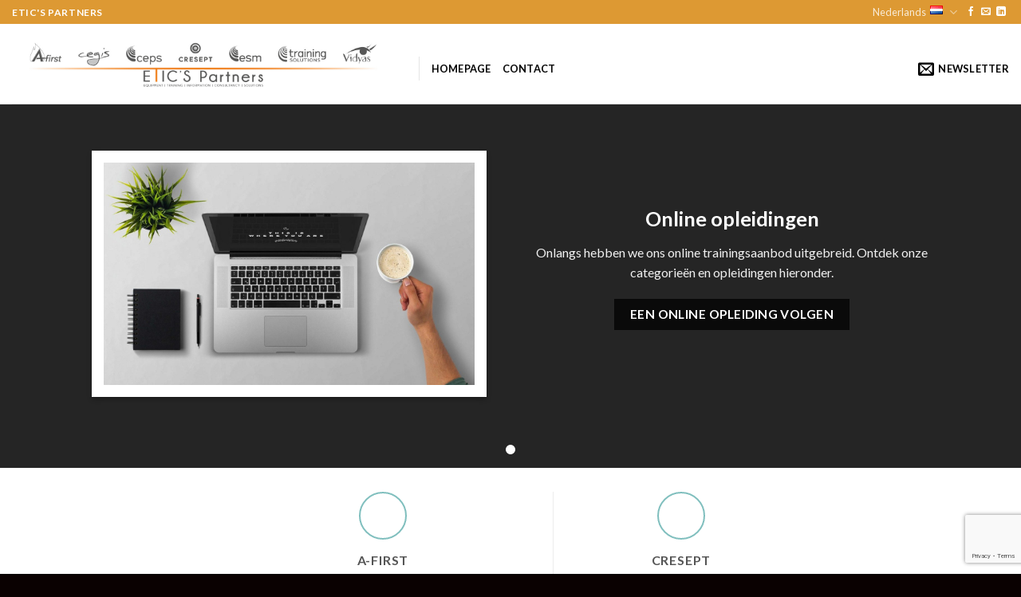

--- FILE ---
content_type: text/html; charset=utf-8
request_url: https://www.google.com/recaptcha/api2/anchor?ar=1&k=6Lf1634bAAAAAAlD0T2FhP0Q1qWVWrpGrEZd5hvq&co=aHR0cDovL3d3dy5ldGljcy1wYXJ0bmVycy5iZTo4MA..&hl=en&v=PoyoqOPhxBO7pBk68S4YbpHZ&size=invisible&anchor-ms=20000&execute-ms=30000&cb=egr7x3rx2pwt
body_size: 48589
content:
<!DOCTYPE HTML><html dir="ltr" lang="en"><head><meta http-equiv="Content-Type" content="text/html; charset=UTF-8">
<meta http-equiv="X-UA-Compatible" content="IE=edge">
<title>reCAPTCHA</title>
<style type="text/css">
/* cyrillic-ext */
@font-face {
  font-family: 'Roboto';
  font-style: normal;
  font-weight: 400;
  font-stretch: 100%;
  src: url(//fonts.gstatic.com/s/roboto/v48/KFO7CnqEu92Fr1ME7kSn66aGLdTylUAMa3GUBHMdazTgWw.woff2) format('woff2');
  unicode-range: U+0460-052F, U+1C80-1C8A, U+20B4, U+2DE0-2DFF, U+A640-A69F, U+FE2E-FE2F;
}
/* cyrillic */
@font-face {
  font-family: 'Roboto';
  font-style: normal;
  font-weight: 400;
  font-stretch: 100%;
  src: url(//fonts.gstatic.com/s/roboto/v48/KFO7CnqEu92Fr1ME7kSn66aGLdTylUAMa3iUBHMdazTgWw.woff2) format('woff2');
  unicode-range: U+0301, U+0400-045F, U+0490-0491, U+04B0-04B1, U+2116;
}
/* greek-ext */
@font-face {
  font-family: 'Roboto';
  font-style: normal;
  font-weight: 400;
  font-stretch: 100%;
  src: url(//fonts.gstatic.com/s/roboto/v48/KFO7CnqEu92Fr1ME7kSn66aGLdTylUAMa3CUBHMdazTgWw.woff2) format('woff2');
  unicode-range: U+1F00-1FFF;
}
/* greek */
@font-face {
  font-family: 'Roboto';
  font-style: normal;
  font-weight: 400;
  font-stretch: 100%;
  src: url(//fonts.gstatic.com/s/roboto/v48/KFO7CnqEu92Fr1ME7kSn66aGLdTylUAMa3-UBHMdazTgWw.woff2) format('woff2');
  unicode-range: U+0370-0377, U+037A-037F, U+0384-038A, U+038C, U+038E-03A1, U+03A3-03FF;
}
/* math */
@font-face {
  font-family: 'Roboto';
  font-style: normal;
  font-weight: 400;
  font-stretch: 100%;
  src: url(//fonts.gstatic.com/s/roboto/v48/KFO7CnqEu92Fr1ME7kSn66aGLdTylUAMawCUBHMdazTgWw.woff2) format('woff2');
  unicode-range: U+0302-0303, U+0305, U+0307-0308, U+0310, U+0312, U+0315, U+031A, U+0326-0327, U+032C, U+032F-0330, U+0332-0333, U+0338, U+033A, U+0346, U+034D, U+0391-03A1, U+03A3-03A9, U+03B1-03C9, U+03D1, U+03D5-03D6, U+03F0-03F1, U+03F4-03F5, U+2016-2017, U+2034-2038, U+203C, U+2040, U+2043, U+2047, U+2050, U+2057, U+205F, U+2070-2071, U+2074-208E, U+2090-209C, U+20D0-20DC, U+20E1, U+20E5-20EF, U+2100-2112, U+2114-2115, U+2117-2121, U+2123-214F, U+2190, U+2192, U+2194-21AE, U+21B0-21E5, U+21F1-21F2, U+21F4-2211, U+2213-2214, U+2216-22FF, U+2308-230B, U+2310, U+2319, U+231C-2321, U+2336-237A, U+237C, U+2395, U+239B-23B7, U+23D0, U+23DC-23E1, U+2474-2475, U+25AF, U+25B3, U+25B7, U+25BD, U+25C1, U+25CA, U+25CC, U+25FB, U+266D-266F, U+27C0-27FF, U+2900-2AFF, U+2B0E-2B11, U+2B30-2B4C, U+2BFE, U+3030, U+FF5B, U+FF5D, U+1D400-1D7FF, U+1EE00-1EEFF;
}
/* symbols */
@font-face {
  font-family: 'Roboto';
  font-style: normal;
  font-weight: 400;
  font-stretch: 100%;
  src: url(//fonts.gstatic.com/s/roboto/v48/KFO7CnqEu92Fr1ME7kSn66aGLdTylUAMaxKUBHMdazTgWw.woff2) format('woff2');
  unicode-range: U+0001-000C, U+000E-001F, U+007F-009F, U+20DD-20E0, U+20E2-20E4, U+2150-218F, U+2190, U+2192, U+2194-2199, U+21AF, U+21E6-21F0, U+21F3, U+2218-2219, U+2299, U+22C4-22C6, U+2300-243F, U+2440-244A, U+2460-24FF, U+25A0-27BF, U+2800-28FF, U+2921-2922, U+2981, U+29BF, U+29EB, U+2B00-2BFF, U+4DC0-4DFF, U+FFF9-FFFB, U+10140-1018E, U+10190-1019C, U+101A0, U+101D0-101FD, U+102E0-102FB, U+10E60-10E7E, U+1D2C0-1D2D3, U+1D2E0-1D37F, U+1F000-1F0FF, U+1F100-1F1AD, U+1F1E6-1F1FF, U+1F30D-1F30F, U+1F315, U+1F31C, U+1F31E, U+1F320-1F32C, U+1F336, U+1F378, U+1F37D, U+1F382, U+1F393-1F39F, U+1F3A7-1F3A8, U+1F3AC-1F3AF, U+1F3C2, U+1F3C4-1F3C6, U+1F3CA-1F3CE, U+1F3D4-1F3E0, U+1F3ED, U+1F3F1-1F3F3, U+1F3F5-1F3F7, U+1F408, U+1F415, U+1F41F, U+1F426, U+1F43F, U+1F441-1F442, U+1F444, U+1F446-1F449, U+1F44C-1F44E, U+1F453, U+1F46A, U+1F47D, U+1F4A3, U+1F4B0, U+1F4B3, U+1F4B9, U+1F4BB, U+1F4BF, U+1F4C8-1F4CB, U+1F4D6, U+1F4DA, U+1F4DF, U+1F4E3-1F4E6, U+1F4EA-1F4ED, U+1F4F7, U+1F4F9-1F4FB, U+1F4FD-1F4FE, U+1F503, U+1F507-1F50B, U+1F50D, U+1F512-1F513, U+1F53E-1F54A, U+1F54F-1F5FA, U+1F610, U+1F650-1F67F, U+1F687, U+1F68D, U+1F691, U+1F694, U+1F698, U+1F6AD, U+1F6B2, U+1F6B9-1F6BA, U+1F6BC, U+1F6C6-1F6CF, U+1F6D3-1F6D7, U+1F6E0-1F6EA, U+1F6F0-1F6F3, U+1F6F7-1F6FC, U+1F700-1F7FF, U+1F800-1F80B, U+1F810-1F847, U+1F850-1F859, U+1F860-1F887, U+1F890-1F8AD, U+1F8B0-1F8BB, U+1F8C0-1F8C1, U+1F900-1F90B, U+1F93B, U+1F946, U+1F984, U+1F996, U+1F9E9, U+1FA00-1FA6F, U+1FA70-1FA7C, U+1FA80-1FA89, U+1FA8F-1FAC6, U+1FACE-1FADC, U+1FADF-1FAE9, U+1FAF0-1FAF8, U+1FB00-1FBFF;
}
/* vietnamese */
@font-face {
  font-family: 'Roboto';
  font-style: normal;
  font-weight: 400;
  font-stretch: 100%;
  src: url(//fonts.gstatic.com/s/roboto/v48/KFO7CnqEu92Fr1ME7kSn66aGLdTylUAMa3OUBHMdazTgWw.woff2) format('woff2');
  unicode-range: U+0102-0103, U+0110-0111, U+0128-0129, U+0168-0169, U+01A0-01A1, U+01AF-01B0, U+0300-0301, U+0303-0304, U+0308-0309, U+0323, U+0329, U+1EA0-1EF9, U+20AB;
}
/* latin-ext */
@font-face {
  font-family: 'Roboto';
  font-style: normal;
  font-weight: 400;
  font-stretch: 100%;
  src: url(//fonts.gstatic.com/s/roboto/v48/KFO7CnqEu92Fr1ME7kSn66aGLdTylUAMa3KUBHMdazTgWw.woff2) format('woff2');
  unicode-range: U+0100-02BA, U+02BD-02C5, U+02C7-02CC, U+02CE-02D7, U+02DD-02FF, U+0304, U+0308, U+0329, U+1D00-1DBF, U+1E00-1E9F, U+1EF2-1EFF, U+2020, U+20A0-20AB, U+20AD-20C0, U+2113, U+2C60-2C7F, U+A720-A7FF;
}
/* latin */
@font-face {
  font-family: 'Roboto';
  font-style: normal;
  font-weight: 400;
  font-stretch: 100%;
  src: url(//fonts.gstatic.com/s/roboto/v48/KFO7CnqEu92Fr1ME7kSn66aGLdTylUAMa3yUBHMdazQ.woff2) format('woff2');
  unicode-range: U+0000-00FF, U+0131, U+0152-0153, U+02BB-02BC, U+02C6, U+02DA, U+02DC, U+0304, U+0308, U+0329, U+2000-206F, U+20AC, U+2122, U+2191, U+2193, U+2212, U+2215, U+FEFF, U+FFFD;
}
/* cyrillic-ext */
@font-face {
  font-family: 'Roboto';
  font-style: normal;
  font-weight: 500;
  font-stretch: 100%;
  src: url(//fonts.gstatic.com/s/roboto/v48/KFO7CnqEu92Fr1ME7kSn66aGLdTylUAMa3GUBHMdazTgWw.woff2) format('woff2');
  unicode-range: U+0460-052F, U+1C80-1C8A, U+20B4, U+2DE0-2DFF, U+A640-A69F, U+FE2E-FE2F;
}
/* cyrillic */
@font-face {
  font-family: 'Roboto';
  font-style: normal;
  font-weight: 500;
  font-stretch: 100%;
  src: url(//fonts.gstatic.com/s/roboto/v48/KFO7CnqEu92Fr1ME7kSn66aGLdTylUAMa3iUBHMdazTgWw.woff2) format('woff2');
  unicode-range: U+0301, U+0400-045F, U+0490-0491, U+04B0-04B1, U+2116;
}
/* greek-ext */
@font-face {
  font-family: 'Roboto';
  font-style: normal;
  font-weight: 500;
  font-stretch: 100%;
  src: url(//fonts.gstatic.com/s/roboto/v48/KFO7CnqEu92Fr1ME7kSn66aGLdTylUAMa3CUBHMdazTgWw.woff2) format('woff2');
  unicode-range: U+1F00-1FFF;
}
/* greek */
@font-face {
  font-family: 'Roboto';
  font-style: normal;
  font-weight: 500;
  font-stretch: 100%;
  src: url(//fonts.gstatic.com/s/roboto/v48/KFO7CnqEu92Fr1ME7kSn66aGLdTylUAMa3-UBHMdazTgWw.woff2) format('woff2');
  unicode-range: U+0370-0377, U+037A-037F, U+0384-038A, U+038C, U+038E-03A1, U+03A3-03FF;
}
/* math */
@font-face {
  font-family: 'Roboto';
  font-style: normal;
  font-weight: 500;
  font-stretch: 100%;
  src: url(//fonts.gstatic.com/s/roboto/v48/KFO7CnqEu92Fr1ME7kSn66aGLdTylUAMawCUBHMdazTgWw.woff2) format('woff2');
  unicode-range: U+0302-0303, U+0305, U+0307-0308, U+0310, U+0312, U+0315, U+031A, U+0326-0327, U+032C, U+032F-0330, U+0332-0333, U+0338, U+033A, U+0346, U+034D, U+0391-03A1, U+03A3-03A9, U+03B1-03C9, U+03D1, U+03D5-03D6, U+03F0-03F1, U+03F4-03F5, U+2016-2017, U+2034-2038, U+203C, U+2040, U+2043, U+2047, U+2050, U+2057, U+205F, U+2070-2071, U+2074-208E, U+2090-209C, U+20D0-20DC, U+20E1, U+20E5-20EF, U+2100-2112, U+2114-2115, U+2117-2121, U+2123-214F, U+2190, U+2192, U+2194-21AE, U+21B0-21E5, U+21F1-21F2, U+21F4-2211, U+2213-2214, U+2216-22FF, U+2308-230B, U+2310, U+2319, U+231C-2321, U+2336-237A, U+237C, U+2395, U+239B-23B7, U+23D0, U+23DC-23E1, U+2474-2475, U+25AF, U+25B3, U+25B7, U+25BD, U+25C1, U+25CA, U+25CC, U+25FB, U+266D-266F, U+27C0-27FF, U+2900-2AFF, U+2B0E-2B11, U+2B30-2B4C, U+2BFE, U+3030, U+FF5B, U+FF5D, U+1D400-1D7FF, U+1EE00-1EEFF;
}
/* symbols */
@font-face {
  font-family: 'Roboto';
  font-style: normal;
  font-weight: 500;
  font-stretch: 100%;
  src: url(//fonts.gstatic.com/s/roboto/v48/KFO7CnqEu92Fr1ME7kSn66aGLdTylUAMaxKUBHMdazTgWw.woff2) format('woff2');
  unicode-range: U+0001-000C, U+000E-001F, U+007F-009F, U+20DD-20E0, U+20E2-20E4, U+2150-218F, U+2190, U+2192, U+2194-2199, U+21AF, U+21E6-21F0, U+21F3, U+2218-2219, U+2299, U+22C4-22C6, U+2300-243F, U+2440-244A, U+2460-24FF, U+25A0-27BF, U+2800-28FF, U+2921-2922, U+2981, U+29BF, U+29EB, U+2B00-2BFF, U+4DC0-4DFF, U+FFF9-FFFB, U+10140-1018E, U+10190-1019C, U+101A0, U+101D0-101FD, U+102E0-102FB, U+10E60-10E7E, U+1D2C0-1D2D3, U+1D2E0-1D37F, U+1F000-1F0FF, U+1F100-1F1AD, U+1F1E6-1F1FF, U+1F30D-1F30F, U+1F315, U+1F31C, U+1F31E, U+1F320-1F32C, U+1F336, U+1F378, U+1F37D, U+1F382, U+1F393-1F39F, U+1F3A7-1F3A8, U+1F3AC-1F3AF, U+1F3C2, U+1F3C4-1F3C6, U+1F3CA-1F3CE, U+1F3D4-1F3E0, U+1F3ED, U+1F3F1-1F3F3, U+1F3F5-1F3F7, U+1F408, U+1F415, U+1F41F, U+1F426, U+1F43F, U+1F441-1F442, U+1F444, U+1F446-1F449, U+1F44C-1F44E, U+1F453, U+1F46A, U+1F47D, U+1F4A3, U+1F4B0, U+1F4B3, U+1F4B9, U+1F4BB, U+1F4BF, U+1F4C8-1F4CB, U+1F4D6, U+1F4DA, U+1F4DF, U+1F4E3-1F4E6, U+1F4EA-1F4ED, U+1F4F7, U+1F4F9-1F4FB, U+1F4FD-1F4FE, U+1F503, U+1F507-1F50B, U+1F50D, U+1F512-1F513, U+1F53E-1F54A, U+1F54F-1F5FA, U+1F610, U+1F650-1F67F, U+1F687, U+1F68D, U+1F691, U+1F694, U+1F698, U+1F6AD, U+1F6B2, U+1F6B9-1F6BA, U+1F6BC, U+1F6C6-1F6CF, U+1F6D3-1F6D7, U+1F6E0-1F6EA, U+1F6F0-1F6F3, U+1F6F7-1F6FC, U+1F700-1F7FF, U+1F800-1F80B, U+1F810-1F847, U+1F850-1F859, U+1F860-1F887, U+1F890-1F8AD, U+1F8B0-1F8BB, U+1F8C0-1F8C1, U+1F900-1F90B, U+1F93B, U+1F946, U+1F984, U+1F996, U+1F9E9, U+1FA00-1FA6F, U+1FA70-1FA7C, U+1FA80-1FA89, U+1FA8F-1FAC6, U+1FACE-1FADC, U+1FADF-1FAE9, U+1FAF0-1FAF8, U+1FB00-1FBFF;
}
/* vietnamese */
@font-face {
  font-family: 'Roboto';
  font-style: normal;
  font-weight: 500;
  font-stretch: 100%;
  src: url(//fonts.gstatic.com/s/roboto/v48/KFO7CnqEu92Fr1ME7kSn66aGLdTylUAMa3OUBHMdazTgWw.woff2) format('woff2');
  unicode-range: U+0102-0103, U+0110-0111, U+0128-0129, U+0168-0169, U+01A0-01A1, U+01AF-01B0, U+0300-0301, U+0303-0304, U+0308-0309, U+0323, U+0329, U+1EA0-1EF9, U+20AB;
}
/* latin-ext */
@font-face {
  font-family: 'Roboto';
  font-style: normal;
  font-weight: 500;
  font-stretch: 100%;
  src: url(//fonts.gstatic.com/s/roboto/v48/KFO7CnqEu92Fr1ME7kSn66aGLdTylUAMa3KUBHMdazTgWw.woff2) format('woff2');
  unicode-range: U+0100-02BA, U+02BD-02C5, U+02C7-02CC, U+02CE-02D7, U+02DD-02FF, U+0304, U+0308, U+0329, U+1D00-1DBF, U+1E00-1E9F, U+1EF2-1EFF, U+2020, U+20A0-20AB, U+20AD-20C0, U+2113, U+2C60-2C7F, U+A720-A7FF;
}
/* latin */
@font-face {
  font-family: 'Roboto';
  font-style: normal;
  font-weight: 500;
  font-stretch: 100%;
  src: url(//fonts.gstatic.com/s/roboto/v48/KFO7CnqEu92Fr1ME7kSn66aGLdTylUAMa3yUBHMdazQ.woff2) format('woff2');
  unicode-range: U+0000-00FF, U+0131, U+0152-0153, U+02BB-02BC, U+02C6, U+02DA, U+02DC, U+0304, U+0308, U+0329, U+2000-206F, U+20AC, U+2122, U+2191, U+2193, U+2212, U+2215, U+FEFF, U+FFFD;
}
/* cyrillic-ext */
@font-face {
  font-family: 'Roboto';
  font-style: normal;
  font-weight: 900;
  font-stretch: 100%;
  src: url(//fonts.gstatic.com/s/roboto/v48/KFO7CnqEu92Fr1ME7kSn66aGLdTylUAMa3GUBHMdazTgWw.woff2) format('woff2');
  unicode-range: U+0460-052F, U+1C80-1C8A, U+20B4, U+2DE0-2DFF, U+A640-A69F, U+FE2E-FE2F;
}
/* cyrillic */
@font-face {
  font-family: 'Roboto';
  font-style: normal;
  font-weight: 900;
  font-stretch: 100%;
  src: url(//fonts.gstatic.com/s/roboto/v48/KFO7CnqEu92Fr1ME7kSn66aGLdTylUAMa3iUBHMdazTgWw.woff2) format('woff2');
  unicode-range: U+0301, U+0400-045F, U+0490-0491, U+04B0-04B1, U+2116;
}
/* greek-ext */
@font-face {
  font-family: 'Roboto';
  font-style: normal;
  font-weight: 900;
  font-stretch: 100%;
  src: url(//fonts.gstatic.com/s/roboto/v48/KFO7CnqEu92Fr1ME7kSn66aGLdTylUAMa3CUBHMdazTgWw.woff2) format('woff2');
  unicode-range: U+1F00-1FFF;
}
/* greek */
@font-face {
  font-family: 'Roboto';
  font-style: normal;
  font-weight: 900;
  font-stretch: 100%;
  src: url(//fonts.gstatic.com/s/roboto/v48/KFO7CnqEu92Fr1ME7kSn66aGLdTylUAMa3-UBHMdazTgWw.woff2) format('woff2');
  unicode-range: U+0370-0377, U+037A-037F, U+0384-038A, U+038C, U+038E-03A1, U+03A3-03FF;
}
/* math */
@font-face {
  font-family: 'Roboto';
  font-style: normal;
  font-weight: 900;
  font-stretch: 100%;
  src: url(//fonts.gstatic.com/s/roboto/v48/KFO7CnqEu92Fr1ME7kSn66aGLdTylUAMawCUBHMdazTgWw.woff2) format('woff2');
  unicode-range: U+0302-0303, U+0305, U+0307-0308, U+0310, U+0312, U+0315, U+031A, U+0326-0327, U+032C, U+032F-0330, U+0332-0333, U+0338, U+033A, U+0346, U+034D, U+0391-03A1, U+03A3-03A9, U+03B1-03C9, U+03D1, U+03D5-03D6, U+03F0-03F1, U+03F4-03F5, U+2016-2017, U+2034-2038, U+203C, U+2040, U+2043, U+2047, U+2050, U+2057, U+205F, U+2070-2071, U+2074-208E, U+2090-209C, U+20D0-20DC, U+20E1, U+20E5-20EF, U+2100-2112, U+2114-2115, U+2117-2121, U+2123-214F, U+2190, U+2192, U+2194-21AE, U+21B0-21E5, U+21F1-21F2, U+21F4-2211, U+2213-2214, U+2216-22FF, U+2308-230B, U+2310, U+2319, U+231C-2321, U+2336-237A, U+237C, U+2395, U+239B-23B7, U+23D0, U+23DC-23E1, U+2474-2475, U+25AF, U+25B3, U+25B7, U+25BD, U+25C1, U+25CA, U+25CC, U+25FB, U+266D-266F, U+27C0-27FF, U+2900-2AFF, U+2B0E-2B11, U+2B30-2B4C, U+2BFE, U+3030, U+FF5B, U+FF5D, U+1D400-1D7FF, U+1EE00-1EEFF;
}
/* symbols */
@font-face {
  font-family: 'Roboto';
  font-style: normal;
  font-weight: 900;
  font-stretch: 100%;
  src: url(//fonts.gstatic.com/s/roboto/v48/KFO7CnqEu92Fr1ME7kSn66aGLdTylUAMaxKUBHMdazTgWw.woff2) format('woff2');
  unicode-range: U+0001-000C, U+000E-001F, U+007F-009F, U+20DD-20E0, U+20E2-20E4, U+2150-218F, U+2190, U+2192, U+2194-2199, U+21AF, U+21E6-21F0, U+21F3, U+2218-2219, U+2299, U+22C4-22C6, U+2300-243F, U+2440-244A, U+2460-24FF, U+25A0-27BF, U+2800-28FF, U+2921-2922, U+2981, U+29BF, U+29EB, U+2B00-2BFF, U+4DC0-4DFF, U+FFF9-FFFB, U+10140-1018E, U+10190-1019C, U+101A0, U+101D0-101FD, U+102E0-102FB, U+10E60-10E7E, U+1D2C0-1D2D3, U+1D2E0-1D37F, U+1F000-1F0FF, U+1F100-1F1AD, U+1F1E6-1F1FF, U+1F30D-1F30F, U+1F315, U+1F31C, U+1F31E, U+1F320-1F32C, U+1F336, U+1F378, U+1F37D, U+1F382, U+1F393-1F39F, U+1F3A7-1F3A8, U+1F3AC-1F3AF, U+1F3C2, U+1F3C4-1F3C6, U+1F3CA-1F3CE, U+1F3D4-1F3E0, U+1F3ED, U+1F3F1-1F3F3, U+1F3F5-1F3F7, U+1F408, U+1F415, U+1F41F, U+1F426, U+1F43F, U+1F441-1F442, U+1F444, U+1F446-1F449, U+1F44C-1F44E, U+1F453, U+1F46A, U+1F47D, U+1F4A3, U+1F4B0, U+1F4B3, U+1F4B9, U+1F4BB, U+1F4BF, U+1F4C8-1F4CB, U+1F4D6, U+1F4DA, U+1F4DF, U+1F4E3-1F4E6, U+1F4EA-1F4ED, U+1F4F7, U+1F4F9-1F4FB, U+1F4FD-1F4FE, U+1F503, U+1F507-1F50B, U+1F50D, U+1F512-1F513, U+1F53E-1F54A, U+1F54F-1F5FA, U+1F610, U+1F650-1F67F, U+1F687, U+1F68D, U+1F691, U+1F694, U+1F698, U+1F6AD, U+1F6B2, U+1F6B9-1F6BA, U+1F6BC, U+1F6C6-1F6CF, U+1F6D3-1F6D7, U+1F6E0-1F6EA, U+1F6F0-1F6F3, U+1F6F7-1F6FC, U+1F700-1F7FF, U+1F800-1F80B, U+1F810-1F847, U+1F850-1F859, U+1F860-1F887, U+1F890-1F8AD, U+1F8B0-1F8BB, U+1F8C0-1F8C1, U+1F900-1F90B, U+1F93B, U+1F946, U+1F984, U+1F996, U+1F9E9, U+1FA00-1FA6F, U+1FA70-1FA7C, U+1FA80-1FA89, U+1FA8F-1FAC6, U+1FACE-1FADC, U+1FADF-1FAE9, U+1FAF0-1FAF8, U+1FB00-1FBFF;
}
/* vietnamese */
@font-face {
  font-family: 'Roboto';
  font-style: normal;
  font-weight: 900;
  font-stretch: 100%;
  src: url(//fonts.gstatic.com/s/roboto/v48/KFO7CnqEu92Fr1ME7kSn66aGLdTylUAMa3OUBHMdazTgWw.woff2) format('woff2');
  unicode-range: U+0102-0103, U+0110-0111, U+0128-0129, U+0168-0169, U+01A0-01A1, U+01AF-01B0, U+0300-0301, U+0303-0304, U+0308-0309, U+0323, U+0329, U+1EA0-1EF9, U+20AB;
}
/* latin-ext */
@font-face {
  font-family: 'Roboto';
  font-style: normal;
  font-weight: 900;
  font-stretch: 100%;
  src: url(//fonts.gstatic.com/s/roboto/v48/KFO7CnqEu92Fr1ME7kSn66aGLdTylUAMa3KUBHMdazTgWw.woff2) format('woff2');
  unicode-range: U+0100-02BA, U+02BD-02C5, U+02C7-02CC, U+02CE-02D7, U+02DD-02FF, U+0304, U+0308, U+0329, U+1D00-1DBF, U+1E00-1E9F, U+1EF2-1EFF, U+2020, U+20A0-20AB, U+20AD-20C0, U+2113, U+2C60-2C7F, U+A720-A7FF;
}
/* latin */
@font-face {
  font-family: 'Roboto';
  font-style: normal;
  font-weight: 900;
  font-stretch: 100%;
  src: url(//fonts.gstatic.com/s/roboto/v48/KFO7CnqEu92Fr1ME7kSn66aGLdTylUAMa3yUBHMdazQ.woff2) format('woff2');
  unicode-range: U+0000-00FF, U+0131, U+0152-0153, U+02BB-02BC, U+02C6, U+02DA, U+02DC, U+0304, U+0308, U+0329, U+2000-206F, U+20AC, U+2122, U+2191, U+2193, U+2212, U+2215, U+FEFF, U+FFFD;
}

</style>
<link rel="stylesheet" type="text/css" href="https://www.gstatic.com/recaptcha/releases/PoyoqOPhxBO7pBk68S4YbpHZ/styles__ltr.css">
<script nonce="3Ak-EfxBu_4TO9h1jg8YxA" type="text/javascript">window['__recaptcha_api'] = 'https://www.google.com/recaptcha/api2/';</script>
<script type="text/javascript" src="https://www.gstatic.com/recaptcha/releases/PoyoqOPhxBO7pBk68S4YbpHZ/recaptcha__en.js" nonce="3Ak-EfxBu_4TO9h1jg8YxA">
      
    </script></head>
<body><div id="rc-anchor-alert" class="rc-anchor-alert"></div>
<input type="hidden" id="recaptcha-token" value="[base64]">
<script type="text/javascript" nonce="3Ak-EfxBu_4TO9h1jg8YxA">
      recaptcha.anchor.Main.init("[\x22ainput\x22,[\x22bgdata\x22,\x22\x22,\[base64]/[base64]/[base64]/[base64]/[base64]/[base64]/[base64]/[base64]/[base64]/[base64]\\u003d\x22,\[base64]\\u003d\\u003d\x22,\x22wpbDnsK7wpXDksKAwrXCl0BuNxzCjcOIfcKmKFl3woJfwpXChMKZw6TDoyzCksK/wqnDhwtDEVMBEFLCoUPDjcOYw51swrklE8KdwqzCs8OAw4spw5FBw44+wqxkwqxrIcOgCMKpJ8OOXcKgw5krHMOyasOLwq3DsizCjMOZNErCscOgw5R3wptuYElMXSPDrHtDwrjCjcOSdXg/wpfCkBzDmjwdScKbQ09SYiUQBcKQZUdAFMOFIMOicFzDj8OqU2HDmMKCwoRNdW/Ch8K8wrjDoU/Dt23DnExOw7fCqsKAMsOKesKiYU3DjcOBfsOHwpPCpgrCqRJ+wqLCvsKaw5XChWPDixfDhsOQM8K2BUJ5J8KPw4XDpMK0woU5w7fDm8OidsO3w6Bwwow7cT/DhcKUw7whXxZHwoJSCjLCqy7CnwfChBlww7oNXsKRwpnDohpDwrF0OUPDlTrCl8KuJ1Fzw50dVMKhwrAkRMKRw6gSB13CtUrDvBBCwo3DqMKow48Iw4d9JT/DrMOTw6bDmRM4wqnCuj/DkcOfIGdSw6VlMsOAw6RZFMOCZcKrRsKvwojCg8K5wr0/LsKQw7sUMwXCmxgnJHvDgi1Va8KMNMOyNhAlw4hXwrfDrsOBS8OMw4LDjcOEU8Ovb8O8YsK7wqnDmGLDiAYNYAE8wpvCqsKLNcKvw6/[base64]/DiMK7wqRdPFbDg35bw51Uw4LDnEsBw6IeUVVOSHnClyAsBcKTJMKyw7hqQ8Ocw6/CgMOIwr0pIwbChMKSw4rDncKTY8K4CwVaLmMDwqoZw7cJw7ViwrzClzXCvMKfw44WwqZ0I8OpKw3CujdMwrrCj8OGwo3CgR/CnUUQUsKNYMKMLsOzd8KRMGXCngcmOSs+XHbDjhtTwrbCjsOkT8KTw6oAXsOWNsKpAsK3TlhPayRPDxXDsHIxwr5pw6vDp2Fqf8KJw73DpcOBJMKcw4xBIF8XOcODwoHChBrDtTDClMOmV11Rwqofwph3ecKBZC7ChsOdw7DCgSXCn0Rkw4fDsm3DlSrCpSFRwr/DgMO2wrkIw48hecKGPl7Cq8KOOMOvwo3DpyYkwp/DrsKkNSkSfsOQY007dcOuWkPDmMKVw7bDnFxyHjw4w6jCuMOaw4RKwrvDqEXCrxVKw5rCjA9iwpIOYBUldHXCjMK5w6zDvsKhw6MuKhnCnxNmwr9XIsKgQcKZw4/CtSQFTgrCo3rCq3kyw58fw4jDmgBIVEtRCcK6w5YTw6wmwocYw5bDlhLChlLCpcK6wq/DkiJ/VsKvwrrDuSwJUMOIw7vDqMK5w5vDijrCpVxSbsOEI8KRF8Kzw4PDucKIByx3wrnCqsOgXXoHHMKRCgDCj0AswqByUWFYeMOzexLDimvCm8ODIMOgchvCoU0oTMKcWcKFw6/Cs381LsO6wqrCncKSw4/Djhdyw5RFG8KJw70YBkLDkzBQJHJew7k6wrwtUcOiAid0RsKcSGHDkng1VMOowq1uw5rDrsO1QMKyw4XDtsKHwpwWMQ7CuMK5woDCh33ChC5Zw5cgw59aw4zDuELCtMOJNsKdw5c1DMKfUMKiwodIO8OXw7xWw6/DtsKIw4bCiQLCmQFYfsOxw4o7Iz7CpMK0EsKodsOMeRo/FnnCm8OWTDIGQsOPdMOlwpl7L1zCtX0LKytqwrNcw6A2UsK5ZMORw4/DojjDm1l2R2zDmzLDvsKzCMKyYTw8w4kkdGXClFdswqUYw6nDj8KUOkrDt23DvsKaRcKoUcK1w4AzVMKLIcKRfRDDrylqdMO8wo7CkC8dwpHDvcOPVsKHUMKALEBdw41Qw55yw5AnDSwdJhTCjjDCtcOUVHAQw4rCi8KzwrbCtDAJw5cvwpnCs0/CigJTwp7CpsOMVcOhOsKEwodIUsKTw44Iwr3Co8O1TkE9JsKpCMKtwpDDiWQdwogowrDCtX7DmmdrSMO3w6U+woBwGljDoMODW0XDvmJzZ8KHMk/DpGfCvnjDlxcRNcKDNcKzw77Du8K0w6PDhcKuRcKNw7DCk1jDsj3DhzJIwo1rw4pvwr4nO8KWw6HDssOOHcKYwonCgCLDoMK4acOhwpjCvcKuw4XCqsOFwr5fwq0rw4JKeSfCgSrDsG0MXcKlcsKFf8KNw4zDtiJKw5p5bjDCjzI8w6U1Jj/DrMKGwqjDtsKYwr/DvQNvw7bCl8O3KsO2w5dmw5I5H8Ktw7ZaHsKRwq7DjHbCscK4w7PCsgEQPsK5wrtiFB7DpcK5D2rDhcOVM3t/XTXDo2vCnnJ7w5ILf8KvQcOhw5LCs8KULWDDlsOlwrHDqsKSw5dUw79zUcK5wr/[base64]/w5x0L8K9w6jDiMKHw75uOCDCoMKxXS8RWS/DnMOpw63CpMKZaHMBQMOgGsONwrAhwo0zb1fDlcOBwoMGwqjCrW/DlVnDk8KEEcKAeRJiIsO0wqYmwrTDnizCiMOYIcOWBBHDqsKKI8Kxw4QLAQMyDRlwaMOBInrCuMOOQ8OPw4zDjMOrL8Oiw7BHwqLCoMKHwpYiw4Y3YMKoFDQmw7RkQ8K0w65VwqdMwq/DncKEw4rCmSzChMKxe8KHM3AmakxuX8OQScO7w4xkw6/DucOMwpzChsKNw5jCt157fEwQNCV6eSsnw7jDlMKBJ8OvfhLCmTjDrMO3wrHDmhjDncK9wqFfF1/DoC1twqlwFMOkw7kowolpL27DncObEMOTwr5VRRc/w5PCtMOrMQ/CusOUw57DjXDDiMK1HFk9wq9Sw4kwR8Omwod/Qn7CuTh1wq0HG8O7fCnCojzCryzChFNDHsKSG8KXVcOzKMKHY8Ohw5xQPHUuZjTCg8OIOxbDnMKvw7HDhj/Cu8Ohw4lwTC7DvE7CnAxnwocmJ8OXacO/w6I5WUxCVMOmw6hALMKcXjHDoh/DgDUlPzEZQsKYwqV7dcKRwqFJwrh7w4DDsFVBwo5OUB7DgcO3VcOXAh3CoidGHFTDm3bCg8O+c8OUK3wkEnTCq8O5wojCsnzDhhVswoHCsR3Dj8KgwrPCrcKFHsO6w6rCtcKiUBFpDMOsw5/DqWYvw57DinjDhcKBBF/CtlNscUcbw5nCkg7CnsOkwq7DlD0owqwRw5R2wpkFc0DDhTjDgcKLwp/Cq8KuQsO6HGdoUDXDisKMBi/Din02wq3CpF5Nw7o3NB5EQSpOwpDCksKJByUFwo/[base64]/AMObOMOCwqHCgCTCmGIkw7XChQPCrw5iw4TDojIew5tPXmA/w5kBw6FRIUHDmBzCo8Kiw7DConrCusK5EMOaJk5zPMKgJsOCwpbDm37CicOwJsKsLxLDhMK6w4fDjMK6Ew/CpsOkYsKPwpcZwrPCpsKcwqHCicO+YAzChUfCq8Kgw4ohwqbChsOyJwgpU3hEwojDvhFuK3PCn1NUw4jDt8K6w6pEAMOxw54FwrFVwoVEaRDCscO0wqgvLsOWwosKXMOBwp5Pwq/DlxE9NcOZwoXCqsOewoN9wqnDi0XDskcfVCBiWhbCu8Kfw4EeRBwbwqnDicKcw4HDvXzCvcOgA3QZwq7DtFkDIsK0wr3Dg8ONVMOCJ8OIw5vDsX8PQCrDrSHCsMOgwqDDnQbCicOPeGbCi8Obw455anfCozTCtA/DtHXCui82wrLDimBURgE3cMKoYCIXeTbCsMKNHFoMWsKcD8K+wrtfw5hPfMOYbF8Sw7TCqMKvHk3CqMKyNcOtw45Twp5vZgV2w5XDqRnCrUZIw4huwrUNIMOhwrFyRBHCvcKiZE0Sw5jCrMKFw5LDhcK0wqfDrk/ChTrDowzDnTHCkcKWZHDDsUZpNsOsw5VKw5LDimDDjcOcZWHDs3LCusO6XsOvY8OYwrrClF0Cw4A5wooFG8KqwowIwpHDvnbDncKUEm3DqS8DT8OrOnzDrAsSGG4Da8KVwrDDpMOBw7B7aHfCocKyaxFqw644MULDnH7Cp8K6bMKZRMOLbMK9w5/ClSfDrVXCrMOTw6NDw5MnCcK1wovDtTLDoFLCpEzDm0rDohLCsnzDgj0XVFHDnQUCM0pSMcKyOQPDm8OUwpnCvMKdwoN5w4kyw7XDiETCiGVGS8KHPh1odBzCgMOcCgTDh8OQwr/Dpix7cVnCjMKVwphXfcKnwoUawp8CLsOoc00AbcOIw5taHHhAwpNvdsOxwpF3woskNcKvTU/DscKcwrlBw4zCjMORA8Kywrd4ZMKOVQfDon7CiF3Cglhsw78gXQ8MFR7DnSIJNMO7wph8w5rCo8O+wrLCmE0dKsOVRMK/b3hnAMOQw4AuwpzChDxMwrhtwoBZwrDCsTZ7BUxaM8KDw4LDtRnCncK1w4HCmQnCiUHDhVk+w6zDliJ5wo7DgCUrRMOfPGIKGMK7BsKOKQTDn8KoF8OuwrrDhMKYNz5iwrZKQ01zw4B3w4/CpcOhw7nDhA3DmsKUw6gLEMO6fBjCmcKNbiR0wpbChwXCvcKvCsOeUVtZZGTDoMO/wp3DqmzDoHnDn8KGwppHGMOswqzDpzPCtQVLw7pLVcOtw6LCv8KBw73Cm8OJOCLDusOMGxHCoj1NGsOxwqslc3EcBWUww5YWwqEGLmU2wqzDmMKhbn3CpSENT8O/QXTDm8KFIsOwwq0rJ1vDtsKgeVzCoMKSBENlcsOKEsKeMMOsw5DCgMOtw49xcsOkOMOXw5wLCmXDrcKuSXrCjjp0wpgxw4tFEiXCnkB/w4UxZALCrhnCs8OEwqY8w7sgAcK7D8KGDcOjQcO3w7fDg8OXw7XCv1IZw7oGCkFkFSMCAcOUa8KeKMKLdsOMYhgiwqQawpPCiMKJBsO/VsOVwodYOMOiwrNnw6fDj8OAwph6w4wMw6zDrSgiYQ/[base64]/w6AiZwDCiDPCiXAnw7vDtcKfDhvCpiMhAcOgPcOVwoPDjiARw7pkw6XCpjB9DcOWwrXCpMObwrnDrMKZwqhnG8O1wqpGwonDowUlfFMHV8K8wpvDiMKVwo7DmMOcaFMiRApcJsONwrNtw4Zlwr/DssO7woTCtGlUw75ywr7DpMOJw5PDisKxHR17wq4+CBYUw7XDtRRHwpBQwp3DscKewroNG1YxLMOOw59nwpQ0dCtfZMKEwq0PT1pjVhrChjHDlAIdwonCghzDq8O1PmVqZMKWw7vDmy/Cm1onCBHDqsOMwp0wwpdUIcKkw7HDhcKGworDh8OjwrPCgcKJJsOewonCtTnCpsONwpMxfMOsD1V0wr7CvsOrw4jCmCzCnXtcw5XDgUo9w5Zaw7vCusOsZVLClsOFw70JwoLCjVdaRAzCsjDDvMKtw6zDuMOmNMKOwqdMGsOywrHDksOYVE/[base64]/Dt0A8FXM5U8OMasKKwq7DgsORw5UCw57DqjPDi8Kkwr8Iw5VOw4wCfm7Dt1Ydw7zCt3PDr8OWTcKcwqcxwpvCqcK/[base64]/DrMKkw7xiTisVO8KMOmFvw6XCksOXF8OSJMOSOsKyw6PCvRkuLcO6asOXwqpnw6fDmjDDrATDqcKOw57DgEt5PcKBMx9vBSDCj8Odw70mw53ClMOpAnjCrhU/J8OXwrxww4Q1w6xOw5zDp8KWQ37DiMKBwrLClGPCjcKDR8OEwr5Mw4LDoFPCmMK0LsKWAEkaFsOYw5PChWx0bcOlVsOLw7tSf8OYHCcENsOPAMOaw7bDnCZaIEsUw5fDosKdchjCjsKpw6TDuDjCnmPDgk7CimE8wo/CkMK8w6HDgREkC2sIwrJ1Q8KNwqAuworDuTXDlVfDoFBMTyXCv8KnwpDDgsO0XnHChiXCvGDDpCDCsMOsQcKiKcOewrNVF8Kgw4ViN8KdwrYsd8OLwpxyc1ZgdXjClMORCVjCpHjDsSzDulPDvFZNNsKSeiY4w6/[base64]/CsMKmw7bCqy7DqMOjEsKIQStwSzTDk8OkFMOCw4jDrcKQwqUrw4DDvQ4SPmDCo3QCW1IiAncmwq0cMcOAw4pzJFLDkxjDncOSw45IwrBMZcKSOWPDhTEASMK4RRt6w7TCp8ONaMKNBHxXw65UJlHClcOlTinDtRJOwp7CiMKBwrMkw7/[base64]/ChMKnwrbClcOywqlOYXfDisKndU3DmVkbZgd0ZcKMWsKaI8K5w4zCpGXChcO/w4zCoVs7Cnlcw67Dl8OPDcOdP8Ogw4MbwrzDksKNVMK0wpcfwqXDulAkJCxbw4XDiw92GcOJwr9RwobDgsOnNwB+fcOzIQnCnRnCr8OHVcOaIR3CkcKMw6PDoiDDrcKdQj95wqhXRETCqD1bw6VcG8Ktw5V6L8OmAA/[base64]/DhcKgwoTDn8OcwoDCncOrwot0wrtuw7LDqH5xwq3Dg04/w7rDiMOkwohew4DCkzwTwrfCrU3CscKmwq47w6MoWcOdAwx8wr7DvRDDpF/DsVrCu37CmsKaandywqwYw63CsQfCiMOUw7UTwrRJE8Ovw5fDvMKLwq/Chx5uwpzDpsOBTQAFwq/CmwpyM2Ffw5jCm0w2HEbCkD7DmEvCpsOkwqXDqW7DqXDDrsKJeUxUwo3CpsKXw5TDpMKMDMKTwqNqUwHDr2IRwpbDlwwLc8KgEMKiXjDDpsOnPsOGCsKow5lpw77ChHXCkMKmbMK4XsOFwqMFIMO8w51swpbDm8KacGc/NcKOw5x4UsKNUmHDgcOfwpZIbcO1w6zCrj3ClCwSwrx3wql2U8Ksa8KXHSXDvUFuUcKOwpDClcKxwqnDucKiw7vDkS3DqEjDncK+w7HCvcKGw67CgizDhcOGHcKNOSfDjMOewrPCr8OBw7nCr8KFwrgRVsKDwqx2QxQgw7QvwrkwJsKuworDq2/DgcKiw67Cu8OJEXt2wrRAwp3DqcKJw741PcK/QHvDr8Ozw6HCiMOZwo7DlCvDkR3Dp8KDw5DCsMKSw5g6wpIdJ8ONwrxSwod4f8KEwqYcYMOJw5xDRcODwq1Kw6w3w5TCmlXCqUnDuVrDqsORDcKpwpZmwojDlMKnD8O4LmMBIcK0AhhdYsK5M8KIVcKvEcKYw4PCtFzDosKZwoPCnz/DpSQCchbCoBA+w4RCw5M/[base64]/cMO9XlXCq8Kpe8KZQnbClAXCscK/BcOxw6PDhRcERhsawoDDv8KPw5DDpMOqw7fCgMK2TQ5Yw4bDiFXDo8OuwrYvZDjCgcOjTwVLwr3DoMK1w6ADw7zCshUPw48owpNlNG3DsCFfw7rCnsOAVMKGwpVsEjVCBALDicOEGHjCvMORIQtVwpTDvSNOw7XDrMKVX8Orw5vDtsOsUn51LsOLwpxoRsOPNwQ/OcOJw5DCtcOtw5PCtcKOasKUwokQP8K8woHCmjHDqsOneUzDhRoGw7twwqTCgcOnwqJjc0TDtcOCVw1xPiJwwrLDnx1Xw5rDsMOaUMO6T1Apw44ZPMK8w7bClcOKwozCpsO+GQRfGWhpe3wVw6PDsgFyZcOSwp9fwohiOsK+McKaPMKvw5DCrcKqJcObw4LCucO/[base64]/Cv8KNaSPCkVtAwr7CkCjCmmNawrA8fcO/AUdfwrHCl8KQworDlMKYw6vDsWQUbMKZw5XClsOAPlImwoXDm05iwprDvUdqwoTDucOKDj/[base64]/DuMKJNTBybg3DtDh1wrjCnsKxwoTDqUHCtsK1w5FKwpDCicKjwoJsdsObwqPCkz/DnmjDtVtnQAXCqGhhLyslwrQ1c8OvQRgGZ1XDr8OPw5xWw5Rbw5LDuhjDo07Dl8KTwqvCm8KMwogWLsOzbcOyM0QnE8Kgw4LCqjhSAFvDksKBQQHCp8KUw7Aew4jDtQzCo17ClGjCuW/[base64]/CmcKff8KjDxdBUVLCmSQdUjLCqsKewoHChFnDtX/Cq8O1wrHCsADDp0zCosOQEcK2Z8KIwo3CqMOqY8K1asOYwobCgCvDnHfCoQEew7LCv8OWMBR3wqTDpA5Tw4IHw6FOwpcvLUs6w7Q6woc2exxkT1fDqmjDjcOiXBlVwrtYdC7CvDQSA8K8XcOGw7zCqArClMKvwrDCjcOXfsOlABXClC5Hw53DuknDgcO2w6o7wq/Dn8KWEgXDiRQYwpDDjQBkYjHDqcOqw4Mow4TDgwZqIcKZwqBOwpLDl8Omw4fDi3sww6XChsKSwoZ3wpFyDMK5w7HChMKCFsOMF8KuwoLCnMK7wrd7w5vCncKbw78tZsK4S8OUB8Ojw67Cqm7CncOTKhnClnfClVVVwqDCn8KvEcOXwrs/wpoaMltWwr5GBcKQw6g+IE8Lwrwswp/Dr1/CjMOVNlEAw4XCi25pAMOAwpfCqcOBwqrDviPDtsKxQWtnwq/DkTN1EsKkw5llw5TCn8Kvw7o5wo0ywoTCp20QZy3CisKxMBARwr7CosKOJ0d2wqDCqjXCiD4obxvCvU0UATjCm3jCiBVYM33CsMOdwq/CrzbCrjY+O8OVwoAyD8Odw5Qfw6PCo8KDBS0Aw73CnR7CnknDuXrCkS0SY8OrJcOVwrcsw6XDuDB1w7fCqMKewojDrTDCgg8VJQ/CmMOhw51cPEZXDsKGw7zDhDDDtCpHWQrDrcKaw7bCksOfZMO8w4vCjDMLw5obcyIneSTDssODW8K5w41kw4LCsw/Do17DqGNXecOaanc6Sll+SsOAMMO9w5HDvgjChcKXwpBawojDnTHDksO+ccO0LsO/AElEcUYEw4g2aHrCh8KxSVsfw4nDrF93SMOvZlDDixHCtFQtIsO2EiHDhsOUwrbDgHk2wqvDkldQOcODd0V4UnTCmMKAwoARcx7DmsObwrLCu8KBwqU7wrXCvcKCwpfDj1XCscOGwq/Du2nCi8Oxw4HDlcOmMH/CtcKKK8OMwqwyZsK2X8OeGsK1YmMbwotgXsO1LjTDmU3DgH/CqMOZZB3CmwDCq8OAwoXCmUTCmMObwqgeK1Iawql2w50pwo7Cn8KvZcKTNMKTDxLCtMKwasO9Th1gwqDDksKaw7jDi8K3w5bDpcKrw6NMwq/Cm8OJXsOCKsOww5puwo01wpIMHmnDtMOoNMOuw5g0w51zwpMfKCpOw75Kw6s+J8ObAVdiwpPDu8K1w5DDlMK+SyDDpy7Dpg/[base64]/Crxh1DC/DjcOmw6nDuUDDknUew7lIMU3DnMKcwrJ4Z8KtH8K5WwRvwpLDuAcbw7JGVE/Dv8O6XnZmwr16w5bCmcO+w5k2wrvCrcODFcK9w44TcyxsGSd6PsOAFcOFwq8ywqwsw5xgZ8OzYgcoKDwcw5fDlmjDrsO8Ig8CEEVOw57ChmVsfGZtFX/Ck3zDlCgIXEAkwpDDqWvDszxtc0EKdlxxAsKdw5ZsdC/CscO3wrQmwo4TacOCB8KqNwNIHcOGwpFcwolzw4XCosOVHMOnF3zDu8OOKsKnw6DCrhRRw5XDl2/DuhXCs8OXw43DkcOhwrlpw7EfAyAjwq8caSdewrnDvMOnOcKUw4jDo8KXw7ISHMKYAywaw486P8KVw4cEw5RoUcKRw4Riw4IgwqrCvMOOBS7CmBfDgsOMw7TCuHV6CMOywqrDt2w/[base64]/[base64]/VsOLwqxcwoV+FVpQwpnDgC3CvsKSwrDDpWPDp8ONw7bCrMOQRXUXMFRHb3gZGMKEw6DDtMKcwq9hMFdTAMKSwr18cmPDi39/[base64]/csK6w7PCn0vCgMOKV8OkaXrDkVl4C8Ogwr0IwqDDksOiNglKI3oYwqMnw6wyF8K4w4EEw5fDu0FCwqLCg1B/wpbCoQxbQcO4w7jDjcKPw6PDkQhoL2nCr8OHVgp3fcKEIiPCjFjCvsOsf0vCriAXJFvDoCPCisOCw6PDhcKYdzDCiwcpwpbDtQkzwoDCnsKnwoJJwqLDgi92HTbDr8O4w45TM8KcwpzDhBLCusOEB0/[base64]/w5DDrsK5SMOiwoZpfBPCiE3Cv8KDT8K2w5LChMK5wpvCmsOlwq7CvHx2w4kKeGvDhDkLZzbDiQvCusKkw5jDg3QTw7JSw7sfwoQ9FsKTGcOzPHvDrcOsw6x/AghdeMOINz4kHcKTwoZbNcO3KcOHKsKVdRvDmTpyM8KMw5RHwpvDjcKVwqXDgsKFeSAtw7YZP8OywpjDqsKRKMOaA8Knw7J5w6Fjwp/Dnl/CjsOrFXA5KyTCo3zCg2UBaWRfZUTDlxjDgw3DlMO9di4ENMKtw7DDvBXDsCbDusKcwpLCnMOAwo5nw4BwRVbDvlrDpRDDkxHDvy3DmcOfJMKeE8KMw5DDgGUyCFTDvsOPwrJSw4ZBcx/CnBl7IQ9Sw51DAx1Jw755w6zCisO5wpJfbsKlwqFaK2xQZ1jDmMKcMMKfcMOTAS02wpUFGcKpQjpmwrYuwpVCwrXCvcKHwoQWNVzDv8ORw4/[base64]/Diz4JAMOHw6DCqB8GwpJKw5krS8OTw7rDjWUYVkRPKsKlC8ONwoIDNsOwcHfDisK2GMOQNMOIwqhRfcOoZsOww5ttVEzChTrChRVtw4p/e2nDr8KkW8KUwq8fasK0WcKQN0HClcOvSMKKw4LCgMKFEkFQwqd5wp/DtU9gw6PDoDsIwpTDnMKjXHEzBgcVEsOuOGPDkhVWXxErQzvDnS3CmMOqH2d9w4BsR8KVI8KWb8OQwo1ywp/Dq1xaYBfCuRQFWDtOwqMPbS/CosOSLmPCkDNIwok5CC4Kw5bCocOMw4DDjcKaw513w7PCtQdYwpPDvcOTw4XCr8O1RiJYHMOLZy/CmMKSf8OaOyjCgzU7w6DCv8Ozw6jDosKjw6khf8OrIznDgcOTw68sw6XDq0/Dp8OBWsOLLsONW8KVRW54w6liB8OtLGnDl8Ogfh3CsHvCmhE/[base64]/Dm8KVw6QzVcKrworCpcKZa8ONZcO6w4tHGHtwwq3DlljDuMOHccO9w4YnwoJQOsO4XMOMwoY8w4E2by3DpDtew7fCnhwPw55bNynCr8OOw4TCqnnCgAJHWMO7eyTCrMOjwqHCjsO7w57CqWNOYMK/wqA3LVbCl8O1w4UMMQ9yw57CicKdScO+w51leiPCuMKywr0iw4tNSsKyw6zDocOawo/[base64]/WMKtw7AgYRPDki8KVsOhw4nDv8OJw6Y5GVHDnjrCk8OhTFbDjx4vQMOPDGTDgMO8e8OMAMOTwoZMJcO/w73ClcORwpPDggdPaifDhRoLw540w4IvbMKRwpHCjMKiw4YQw4TDpicuw6LCocKlwq7DkkQ9wop5wrteHsK5w6vCsT/CoXHCrsOtesKaw6DDg8KhEsO/wo/CjcOcwro5w7NtWEzDrcKhLT5swqzCosOSwpvDiMKrwoFbwoHCj8Obw7gnw4XCqsOJwpfDo8OqfDUOSG/Dp8KlAMOWWHfDsAkXEELCjy8zw5rClnDCgcOgwqQJwp4HQGZtUsKPw7AVXF1cw7bDuzgDw7zCnsOcThouwqwTworCpcOzR8OewrbCiX00w63DpsOVNG/CtMKGw6DClCQhAgtvw457EMKLVwfCpSrDjMKeLcKIIcOkwrnDlSPCmMOUT8ORwrnDscKbCMOFwrB3w7zDvFZUdsKIw7ZWPgfDoG/ClMK/[base64]/DscORIMO5KA9IwoPCjXzDjnEkwo/CqkxqwrbDk8OHfAsSbsOIGxtPK2XDqsK5ecKpwrLDm8KkangVwrpOL8KlV8OSGcOvB8OWF8OTwrvDm8OQFEnCsRQjw5nDqcKgdsKlw4tdw4DDhMObHzh0bsOuw4HCucO/Eww8fsOrwo11wpzCq2zCosOOwrxBEcKrbMO+AcKLwqPCpcO3fkNXw5YQw6UBw5/CrBDChsK9PMOIw4nDsRQjwoFjwqdtwrNQwprDgUHCpVbDomhdw4jCoMOLw4PDuQ/[base64]/ChTcZZiARGiDDsXbDkCvCmwXCo8KzCsOsUsK5McK9PMOualsVLjkpJcKzKnJBw6/DlcKyP8KgwqVRwqgcw5fDmcK2wokQwqnCvW7CgMONdMKcwrYtLikEPjnCswUOHDLDkQfCuX4NwoUMwp/CgjkQR8KTEMOzAcK6w67DoG9XMG3CjcOtwqgUw7kowpfCjsK5w4FETXMjLcK5WMKxwrFaw4tfwpEJDsKOwr5Nw6l4wqsLwqHDhcO0OMOJciZEw6bCt8KmN8O1OzvCicO/w6nDh8Orw6c0acOEwo3CihjCgcKEw6/DhcKrR8KPwrnDr8OuAMKpw6jDoMO9TMKZwq9wHsK6wozCtsOqesOaOsO0AXLDiHoQw7Muw63CssKjEsKMw6zDlW9DwrzCt8KKwpJWRDrCuMORb8KUwq3CvDPCkyU/wocOwqEawpVLdR7CllEVwofCosOLNsOBRSrCnsOzwr4Nw4rDsgh0wrFlOhvCuXLCuztiwoRBwot9w4h6MH/Cl8K4w4g8SwtlWE0STgdldMOkVRtIw78Iw7TCgcOdw4J+Ak9Gw6IFCD5twonDi8OvJVbCoQpgCMKeY3Ynd8O6w4XDtMOtwpwaBsKgVFt5NsK/ZMONwqgGVsOBZx/CoMKlwpjDl8O9H8OVUy7DicKCw6DCuh/DgcKxwqBMwpsNw5zCmcK3w51KAnUTH8Kxw7YHwrLCklInw7MDScKnwqYAwq0CFcKbS8KAwoHCo8KmN8ORwqYpw5DCpsK4FkdTE8OpIDLCmsKowod5w5h2wpYZw67CvsO5eMKpw5HChMKqwr8dMHjDlcKLw7PDtsKJNHIbw4vDgcKXSm/CgMK9w5vDuMOnwrzDtcOVwpgzw63Cs8KgX8Kzb8O8EiDDl3PCrMO4WyPCtcKVwovDtcOMSFUZPyczw590wpJzw6Bxw4lLDEXCqn7DsDzDg3oTUMKIGhhkw5IJwrvDtm/CosOuw7U7EcOmQH/DhTfCssOFTkrCgTzCszEUGsOLRCF7Y1bDtMKGw5g6wq8Zb8OYw6XDgE/CmcOSw6oFwofClCXDiD06NxnCpV8Od8KVO8KjFsOLc8O1C8O9YUzDgcKLAcOew57DlMK4BsKtw4RvBSzCunHDlwTClcOFw611CU7CmhXCu1h1wrAFw7lFw69ybmVzwoYzNcOOw4hewqpBPl/ClMOZwqvDhMOmwqo9axnDgzIdM8OVacOGw74MwrLCpcO7NMOYw4nDqmHDnh/CvlTCnHHDq8OILEDDmx4yGyfCk8Ktw7/CoMKewrnCpsKAwozCmkQafi5OwqPDiTtWEkw8MnknfMOPwr/[base64]/[base64]/DmGjCgsKQwqfDlX/ClsOUf8OMGz7DrcOkc8KGN2V+RMKTU8OswoXDuMKZdMKcwq3DocK4ZcOUwrpLw4DDj8OPw7V+GD3CrMK8w6wDY8OSRSvDscObD1vCnicEKsO/XEbCqjUWDcOSL8OKVcO3QU00fDg4w6fDjQIzwooVJ8Oow6nCi8Ozw5d4w6h7wqXCk8OHYMOpw4F0diTDh8OtLMOywosLw5w4w6bDrMO2wqU2wprDq8K3w6Zpw4XDjcOuwpDCosKRw55xCw/DssOqCsKmwrrDr3xBwrPDkRJQwqACwpk0K8Ktw7A0wq5rw7/CvDtvwq7CocO1RHnCmBcjPRUEw6l3HMO+XxY/[base64]/HUHChMOQHgBVfwUqZzB5DMK0BmPDhxLCrkIrwoHDkXZ3w5xbwqLCjmPDvSlnEjjDrMOodl3Di3cYw5zDmjnDmsOgUMK/Ozl5w7bDr0bCl2dlwpTCusO+KcOLGcOtwovDgMOzexB1NkTDtMOYGDDDl8KYFsKeZsK5TSHCrntVwpbDuA/CgFjCuBgNwqPDq8Kwwo3DnBFef8KFw4F/LgwJwrhXw78IMMOow7sMwooJNnd8wpBHb8Kow5nDgMOFwrAkAMOsw5nDtMKAwpwDGRbCl8KFbsKISQfDgSUjwqbDtSXDoBdcwpXCgMOFI8KnPw7CncKGwooaLsOrw6/Dri45wopEM8OREMOOw73Dm8O9bMKKwohtUMOFJsOfNmxww5XDggrDtyLCqjXCmSPCvS57W1sDUhJMwqrDuMO1wr1RfMKGTMKzwqnDkS/Ct8Kswr0LAsOidUFTwpwGw6cIKsKuCS4ww7YVFMKrUcOUUwnCoUVQTcKrAznDrTtqEcO1TcONwqwRMcOydsKhZsOfw5JuVCA9NzDCiFTDkzPCqXc2BWfCv8KEwo/DkcOgbj3CmjbCmMOOw5HDt3fDlcKRw70ic1rCmQpycnLDtMKCMH4rw7TCocKhXH9PT8K1a0LDkcKScWLDtcKkw6khLWZ8PcOCJcKYLxRoOUPDnXDCvi8Qw4HDvcK5wqNeUy3ChU8BOcKXw5/ClCPCpyXCt8KlQcOxwr8bLcK4MlNWw6J6A8OFLD1vwr7Do0weRmBUw5/[base64]/bsKqacO/CMKrM8Ogw5vCjMKNw6FXw5Z7w6BHUH/Dn3/DmMKVPcOHw4YSwqfDuFPDjMKZL08sJMOmHsKeHGLCjMOvNTQBF8OnwrRPDg/DoH1JwqE0eMKrN3A3wpzDtH/DicKmwq1SNsKKwo7CqGRRw5gJCMKiLBzCtAbDqQRTNh/[base64]/Co8K8wp/Cnmk1w5Fgw5U3dcKjwoMFRUvCnEY4X2dMVcKcwp/Csg9SfmIfwpLDusKGfMOEwqDDnCLDn07CoMKXwrxEGGhRw7U3ScKCLcOxwo3DsWJlIsKqwqNOMsOuwrPDhznDk1/[base64]/D3/DqcOfG2xHCMOXYcOrCB3CmnXCrsO4w7MWbUHCnChRwokZNcO+eFspwo3Cr8OWIsKfwrrClB1gB8K1fngadMKTYTDDmsOHUV/DvMKwwoFAQ8KKw6jDlMOXMUAJYBnCmnwdXsK1ax/Cm8ORwrLCqMOPTsKMw4NLTMKWSsOfdUkVQhTCqxIFw4l1woHDhcO5BMOFQMOyb3owVknCuSwpw7DCvmXDnThfTW8ew7xZaMKQw6FGWy3Cq8OFb8KVEMObbcKlGX9eJhLDm3PDp8OBZcK/c8Opw4vCphDCjMK6disWPkfCvsKiYSYCInY0fcKSw5vDsSrCsTfDoTUowq8Aw7/[base64]/Dv8O5w69oVCPDr8Onw7PDpR51VcOYwp96w7NUw689wqnCjF0mWyDDtE7DkcKbWsKjwowvwpPDtcO3wpzDl8OYDntzfXDDlEMgwp3DuXM1CcO8PcKNw6/[base64]/w4LCuXhCw4pxw44tDMOEw6nCiTrCqsKNEcOMfcKRwr7Ds3LDqS5swpzCgsOMw7ccwqcow5XCssOLSC7Dr1MXMWbCtnHCohfCuxViIBjCqMKyAT5awpDCpm3DoMOLBcK5HktvZsOdb8OFw47CmF/Cm8KBCsOXw5fCpcKDw71kIn7CjMKCw75bw6HDscKEGcKdU8OJworDr8Kpw44taMOCPMOGS8KZw785w592GWMgfQTCksKSCVzDg8Otw5N/w5zDj8O8UlLDvVdvwrHCswAyEV0AMcO6R8KaQzB/w6PDsVlew7vChgh2KsKVKSnDqcOmwpQEwrZJwo07w5vDhcKBwqvDhhPCu1JLwqx+asOpEE/Dm8OnbMKxVhbCnxxYw5vDjFHDg8O7wrzCpmtBGgDCmsKNw4BzXsKiwqVjwpnDnxLDkhINw649w5UDwrbDhAZkw7IUE8K/VTlobD7DssO/[base64]/wrZKPMKVwq/CvkrCvsKXwp0lw6BHf8KCIMOZI8KfY8KxWsOdXk/DsGrCjsOhw4fDiXvCrX0dwp0KElTDhsOyw5XDo8ONMXjDpgHCn8KKw5jCmWBZbcK8wopkw6fDnyfDoMK6wpgLwpcTL2TCpz16TSDDqsOJFMOKFsKSwqLCtDMofMOxwoETw6HCm14pZcOdwppiwo3CmcKSw5hcwp0QIlF/woAFbwTCrcO7w5A2wrLDgUMuwpIZECNGbwvCq1A/w6DDm8KXacKEP8OLUwDDu8Ohw6nDrsKEw7NMwp4bBiHCu2TDlhJ6wqjCi2s8d2nDskF6cB4zw4PCjcKxw7J/[base64]/DkANCXcOZPsOOwpNvw43DksOONVgmbcKAYMOsZ8Kyw5IKwpPDnsOjMsKZCMOkw4p0Bmdaw58qw6RiPyNWBX/CpsO9cnTDjcOlw47CiQ3CpcKWw4/DiUocRUB0w43CqMKwTkVDw5EcbXgiHCvDkwwjw5HDtsO0BEk+RXdSwr7Cgw3CmjLDk8KZw5/[base64]/w4EQYH/Dn8KWcyh9RFJ7CmpCT2FRw6cpwqrCoAVuw5UUw55Hwp4qw59Mw4h+wo9pw4XDlAjDhikMwqvCmXBlIkNHUCtgwpNFCRQvTUHDn8KKw4/DiTvDhmLDo23Cj3kNIUddQ8OXwqHCvzZidMOyw7wGw73DmsOSwqtwwq4TRsKPacOqeAvChcKSwoRGKcKSwoM5w5jCjXXDpsOKJUvCkkQ5Pi/CjsOBP8K+w6kawoXDrcO/w77CscKSMcO/woJuw5TCshnCq8Oqwr3Ci8KBw6hzw79WSXgSwrxvBsK1NMOVwoNuw4vDoMO/wr8ZHRbCksONw7bCjBzDtMK/BcO9w43DocOIw5XDssO4w7jDoQ47Lh46HsOxdQrDpy/[base64]/[base64]/DmMOUe8KgcEkZB8KaE8Oiw6XDgj3Dh8OIwroow5RvJVxSw4/[base64]/HMOzwoQUw6LDsX3DpUUbw4zCpMKHw7hSfMOrZBocNMOXB13CpjfDm8OdcgI2fcKNGAQAwqZLaETDsWo9AFjCrsOUwpUscUDCh3zCi2LDvzEfw4NXw5vDvMKkwqfCusKIw7XDphTCh8KoDBPCl8OaAMOkw5QPEcOXTcO6w5Rxw6RhckTDjArDqQw/YcOXWW7CuEvDtG4HUBJUw6Mcw5YVwqQRw6bDuTHDlcKSwroGcsKSOkHCiBMPwr7DjsOHbj91csK4N8OBRHLDmsKSEwpFw40lNMKgV8KrJnZdLMO7w6nDoEVXwpcEwr7CgFfCvBTCrGEAOEDCh8Orw6LCr8KRbRjClcOZflE8WSM2w43CpsKmfcK3CDPCqcOzCCNbVgo/w6IbX8K1wp/Ck8O/woZ9G8OcE3QwwrnCkiF/WsOvwrTCpnkGUhRcw7nCm8OuBsOdwqnCsRZGRsK9THXDhW7Clnhfw7cgGcOZTMOWw5jDoyHDhF1EFMKswpQ8MsKhw4jDp8OWwo5fLm8vwpfCscOUTiJ1RRXClDw5QcO+K8K6PVV9w7TDnTDCpMKtc8KyB8KcP8OtF8KaF8Otwq0Jwr9lLgbDtwUFLTnDjS/[base64]/DhMKDPRPDhMOBfHPDncKeRnTDmMKOwqfChCvDn0DCi8KUwrNcwr7DgMOvKUjDuQzCnUTCmMO5wofDmzvDvE0zwr1nBMOVAsOZw4jCq2bDrhLCu2XDnzNvW2gzwqgLwoPCqywYe8OEI8Ozw5pLWxUCwqMVa0vCmy/DvcOcw4HDj8Kdw7QnwoFpw7FtW8OvwpMEwqHDn8KSw5oNw5XCusKaWcOgecOoAcOoFhYkwrc6wqV3JcO/[base64]/fcKCScKZw5pJYcK3SVdNwoVSNcKDw5vDjScRH35cbFkhwpfDvcKzw6A2bMOCFio5djFvesKOA1R9BDgHLS9XwoYeQMOowq0Mw7bCqsOfwohtZWRtHsKOw4hXwo/[base64]/[base64]/Ch8K4wqLDm8KUw6l0ZsKCTsK+wqjDmsKyw6psw7/[base64]/[base64]/DhcOzwo3DlBsSwp1Twp87BH0Sw53DusOTU8O/[base64]/Cpzxvw5nCoH04wpbDiDVYARDDhsO6cXosQRRRwoLDglFINAw9wqJOLMOFwp0KUsKdwpYzw486cMOtwozDt1pDwp/DpkrCncOuNkXDpcKhZsOkasKxwr/[base64]/[base64]/Ckmpob8KLwodmM8O7wqvCnkkqHW/DhxVjw5PDr8OKw6EBdCzCjwh5w6bDoGAHImLDjmZyS8OrwqZkP8OhbSp4w7TCusKuw6TDjMOmw7fCvCjDl8OKwoXCnU3DlcKgw6LCgMK/w5xuFyHDjcKVw77DiMOnMRAgW0/DkcODw7c/ccO1I8OHw7ZKYsKkw5B4woTCj8Oiw5HDncKywrfCnlnDjTzCuFbDu8O5T8KyNMOGcMOVwr3DmMOMIlnCtkZ0wpcqw48+w5rDjcOEw7oowpzDskYPfCcvwqU8wpHDuUHCnBx7wrPCrVhqcG3DgW5HwqrCqgDDhMOrW0JlHcO9w4/CrMKzw6AcP8KEw6nDiTrCvjjCu103w6dPYl0jw7B4wq4Bw7gbFMKyN2HDjcOGf1XDj3fChjLDvsKgaCUyw7rCv8OzVTTDv8KnQsKSwroRc8Obw4EwSGdlZA8fwr/CpsOre8O7w5XDksOmecKZw51WacO3P0vCv0/DuG3CnsK+wrLCmyw0wodBG8KyEcKqCsK6PcOdUD3DuMKKwpFlME3Dtj1zwq7CrDJ/[base64]/wovCs8KoAsOHwpJnAsKFL8K+w50GXcKxwoFaJMKJwqjComo5PELDssOjSBoOw50Tw4HDmsOiNcOJw6VSw7TCjMKDAUM+VMK7L8Okw5jCsUzDtsOXw4jChsO0Z8OowrjDmMOqSW3Cr8OnKcOdwq5eED0BRcO0w6h/esOowpHCtXPDksOPbFfDp3bDrcOPCcO4w6fCv8Kfw60WwpJYw6opw5w/wqLDhVZRw4fDhMOHTHpQw503woZ4wpA8w68lWMKvw7zCkXltHMKefcONw5/CnMOICRHCugzCj8OAIsOcS1DCpsK8wpbDksOAUEjDmEEVwrIQw4zChUJjwpMwTSzDlcKCJ8KOwoXCh2Q+wqs5ORDDlC/DviMtJcK6A0LDjn3DpEPDkcK7VcKlLEDCjMKVOTgmZcKSMWDCkcKAb8O4aMK9wptgOV7Dr8OHNsKRCMKlw7fCqsK8wpzCrkXCoXAjbMOVaWvDncKYwo0Rw5PCn8KOwoXDpCwZw4RDwr3CrB/CmCNrMXRaLcOvwpvDp8K5GsOSb8OyYsKNdARZBkUzAsKzwpVaQzvDssKvwqjCol4Ew4zCtnFmd8K+YQLDh8KYw4HDksOJezgyMMKgfXnCtyZvwpzCn8KMI8OTw5LDrQ3CtEY\\u003d\x22],null,[\x22conf\x22,null,\x226Lf1634bAAAAAAlD0T2FhP0Q1qWVWrpGrEZd5hvq\x22,0,null,null,null,1,[21,125,63,73,95,87,41,43,42,83,102,105,109,121],[1017145,826],0,null,null,null,null,0,null,0,null,700,1,null,0,\[base64]/76lBhnEnQkZnOKMAhk\\u003d\x22,0,0,null,null,1,null,0,0,null,null,null,0],\x22http://www.etics-partners.be:80\x22,null,[3,1,1],null,null,null,1,3600,[\x22https://www.google.com/intl/en/policies/privacy/\x22,\x22https://www.google.com/intl/en/policies/terms/\x22],\x22rzBsfOgi17/8du004TahKIk7nbVJcwaMffb85v+rxMU\\u003d\x22,1,0,null,1,1768552110533,0,0,[95],null,[104,232,154,53,177],\x22RC-3SwDOSFyS8FMuA\x22,null,null,null,null,null,\x220dAFcWeA5xUS9W5o9S2Hx8iXmyFjWZJOORAUnAgiF_E51IYhUm03zffVJE3P1fbTpz9NOC-JzWctmBxuQAjlRIETARHt6Lh8_Gvw\x22,1768634910679]");
    </script></body></html>

--- FILE ---
content_type: application/javascript
request_url: http://www.etics-partners.be/wp-content/plugins/1.1.1/js/std-frontend.js?ver=1.1.1
body_size: 866
content:
jQuery(document).ready(function ($) {
    "use strict";
    /**
     * Form Submission
     * 
     * @since 1.0.0
     */
    $('body').on('submit', '.std-subscription-form', function (e) {
        e.preventDefault();
        var selector = $(this);
        var form_alias = $(this).data('form-alias');
        var form_data = $(this).serialize();
        $.ajax({
            type: 'post',
            url: std_frontend_obj.ajax_url,
            data: {
                form_data: form_data,
                _wpnonce: std_frontend_obj.ajax_nonce,
                action: 'std_form_process_action',
                form_alias: form_alias
            },
            beforeSend: function (xhr) {
                selector.find('.std-form-message').slideUp(500);
                selector.find('.std-form-loader-wraper').show();
            },
            success: function (res) {
                selector.find('.std-form-loader-wraper').hide();
                res = $.parseJSON(res);
                if (res.status == 200) {
                    selector[0].reset();
                    selector.find('.std-form-message').removeClass('std-error').addClass('std-success').html(res.message).slideDown(500, function () {
                        if (res.instant_download_button) {
                         setTimeout(function(){
                                selector.find('.std-form-message').after(res.instant_download_button);
                         },500);
                        }
                    });

                } else {
                    selector.find('.std-form-message').removeClass('std-success').addClass('std-error').html(res.message).slideDown(500);
                }
            }
        });
    });

    /**
     * Popup Trigger
     * 
     * @since 1.0.0
     */
    $('body').on('click', '.std-popup-trigger', function () {
        var temp_popup_html = $(this).next('.std-popup-innerwrap').clone();
        $('.std-temp-popup-wrapper').append(temp_popup_html);
        $('.std-temp-popup-wrapper .std-popup-innerwrap').fadeIn(500);
    });
    /**
     * Popup Trigger
     * 
     * @since 1.0.0
     */
    $('body').on('click', '.std-popup-close, .std-overlay', function () {
        $(this).closest('.std-popup-innerwrap').fadeOut(500, function () {
            $('.std-temp-popup-wrapper').html('');
        });

    });

    /**
     * Delay popup display trigger
     * 
     * @since 1.0.0
     */
    if ($('.std-delay-popup').length > 0) {
        var delay = $('.std-delay-popup').data('delay');
        if (delay == 0 || delay == '') {
            $('.std-delay-popup').fadeIn(500);
        } else {
            setTimeout(function () {
                $('.std-delay-popup').fadeIn(500);
            }, delay * 1000);
        }
    }
    /**
     * Prevents popup from being closed
     * 
     * @since 1.0.0
     */
    $('body').on('click', '.std-form-wrap', function (e) {
        e.stopPropagation();
    });

});

--- FILE ---
content_type: application/javascript
request_url: http://www.etics-partners.be/wp-content/plugins/events-manager/includes/external/flatpickr/l10n/fr.min.js?ver=6.0.1.1
body_size: 585
content:
(function(global,factory){typeof exports==="object"&&typeof module!=="undefined"?factory(exports):typeof define==="function"&&define.amd?define(["exports"],factory):(global=typeof globalThis!=="undefined"?globalThis:global||self,factory(global.fr={}))})(this,function(exports){"use strict";var fp=typeof window!=="undefined"&&window.flatpickr!==undefined?window.flatpickr:{l10ns:{}};var French={firstDayOfWeek:1,weekdays:{shorthand:["dim","lun","mar","mer","jeu","ven","sam"],longhand:["dimanche","lundi","mardi","mercredi","jeudi","vendredi","samedi"]},months:{shorthand:["janv","févr","mars","avr","mai","juin","juil","août","sept","oct","nov","déc"],longhand:["janvier","février","mars","avril","mai","juin","juillet","août","septembre","octobre","novembre","décembre"]},ordinal:function(nth){if(nth>1)return"";return"er"},rangeSeparator:" au ",weekAbbreviation:"Sem",scrollTitle:"Défiler pour augmenter la valeur",toggleTitle:"Cliquer pour basculer",time_24hr:true};fp.l10ns.fr=French;var fr=fp.l10ns;exports.French=French;exports.default=fr;Object.defineProperty(exports,"__esModule",{value:true})});